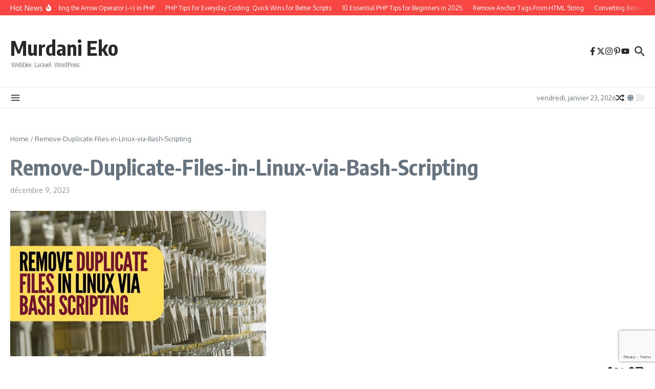

--- FILE ---
content_type: text/html; charset=utf-8
request_url: https://www.google.com/recaptcha/api2/anchor?ar=1&k=6LcDnlsoAAAAAGiP2OpEZ0obebFWI1TCLLEzWZtE&co=aHR0cHM6Ly93d3cubXVyZGFuaWVrby5jb206NDQz&hl=en&v=PoyoqOPhxBO7pBk68S4YbpHZ&size=invisible&anchor-ms=20000&execute-ms=30000&cb=d3fxtibke56s
body_size: 48529
content:
<!DOCTYPE HTML><html dir="ltr" lang="en"><head><meta http-equiv="Content-Type" content="text/html; charset=UTF-8">
<meta http-equiv="X-UA-Compatible" content="IE=edge">
<title>reCAPTCHA</title>
<style type="text/css">
/* cyrillic-ext */
@font-face {
  font-family: 'Roboto';
  font-style: normal;
  font-weight: 400;
  font-stretch: 100%;
  src: url(//fonts.gstatic.com/s/roboto/v48/KFO7CnqEu92Fr1ME7kSn66aGLdTylUAMa3GUBHMdazTgWw.woff2) format('woff2');
  unicode-range: U+0460-052F, U+1C80-1C8A, U+20B4, U+2DE0-2DFF, U+A640-A69F, U+FE2E-FE2F;
}
/* cyrillic */
@font-face {
  font-family: 'Roboto';
  font-style: normal;
  font-weight: 400;
  font-stretch: 100%;
  src: url(//fonts.gstatic.com/s/roboto/v48/KFO7CnqEu92Fr1ME7kSn66aGLdTylUAMa3iUBHMdazTgWw.woff2) format('woff2');
  unicode-range: U+0301, U+0400-045F, U+0490-0491, U+04B0-04B1, U+2116;
}
/* greek-ext */
@font-face {
  font-family: 'Roboto';
  font-style: normal;
  font-weight: 400;
  font-stretch: 100%;
  src: url(//fonts.gstatic.com/s/roboto/v48/KFO7CnqEu92Fr1ME7kSn66aGLdTylUAMa3CUBHMdazTgWw.woff2) format('woff2');
  unicode-range: U+1F00-1FFF;
}
/* greek */
@font-face {
  font-family: 'Roboto';
  font-style: normal;
  font-weight: 400;
  font-stretch: 100%;
  src: url(//fonts.gstatic.com/s/roboto/v48/KFO7CnqEu92Fr1ME7kSn66aGLdTylUAMa3-UBHMdazTgWw.woff2) format('woff2');
  unicode-range: U+0370-0377, U+037A-037F, U+0384-038A, U+038C, U+038E-03A1, U+03A3-03FF;
}
/* math */
@font-face {
  font-family: 'Roboto';
  font-style: normal;
  font-weight: 400;
  font-stretch: 100%;
  src: url(//fonts.gstatic.com/s/roboto/v48/KFO7CnqEu92Fr1ME7kSn66aGLdTylUAMawCUBHMdazTgWw.woff2) format('woff2');
  unicode-range: U+0302-0303, U+0305, U+0307-0308, U+0310, U+0312, U+0315, U+031A, U+0326-0327, U+032C, U+032F-0330, U+0332-0333, U+0338, U+033A, U+0346, U+034D, U+0391-03A1, U+03A3-03A9, U+03B1-03C9, U+03D1, U+03D5-03D6, U+03F0-03F1, U+03F4-03F5, U+2016-2017, U+2034-2038, U+203C, U+2040, U+2043, U+2047, U+2050, U+2057, U+205F, U+2070-2071, U+2074-208E, U+2090-209C, U+20D0-20DC, U+20E1, U+20E5-20EF, U+2100-2112, U+2114-2115, U+2117-2121, U+2123-214F, U+2190, U+2192, U+2194-21AE, U+21B0-21E5, U+21F1-21F2, U+21F4-2211, U+2213-2214, U+2216-22FF, U+2308-230B, U+2310, U+2319, U+231C-2321, U+2336-237A, U+237C, U+2395, U+239B-23B7, U+23D0, U+23DC-23E1, U+2474-2475, U+25AF, U+25B3, U+25B7, U+25BD, U+25C1, U+25CA, U+25CC, U+25FB, U+266D-266F, U+27C0-27FF, U+2900-2AFF, U+2B0E-2B11, U+2B30-2B4C, U+2BFE, U+3030, U+FF5B, U+FF5D, U+1D400-1D7FF, U+1EE00-1EEFF;
}
/* symbols */
@font-face {
  font-family: 'Roboto';
  font-style: normal;
  font-weight: 400;
  font-stretch: 100%;
  src: url(//fonts.gstatic.com/s/roboto/v48/KFO7CnqEu92Fr1ME7kSn66aGLdTylUAMaxKUBHMdazTgWw.woff2) format('woff2');
  unicode-range: U+0001-000C, U+000E-001F, U+007F-009F, U+20DD-20E0, U+20E2-20E4, U+2150-218F, U+2190, U+2192, U+2194-2199, U+21AF, U+21E6-21F0, U+21F3, U+2218-2219, U+2299, U+22C4-22C6, U+2300-243F, U+2440-244A, U+2460-24FF, U+25A0-27BF, U+2800-28FF, U+2921-2922, U+2981, U+29BF, U+29EB, U+2B00-2BFF, U+4DC0-4DFF, U+FFF9-FFFB, U+10140-1018E, U+10190-1019C, U+101A0, U+101D0-101FD, U+102E0-102FB, U+10E60-10E7E, U+1D2C0-1D2D3, U+1D2E0-1D37F, U+1F000-1F0FF, U+1F100-1F1AD, U+1F1E6-1F1FF, U+1F30D-1F30F, U+1F315, U+1F31C, U+1F31E, U+1F320-1F32C, U+1F336, U+1F378, U+1F37D, U+1F382, U+1F393-1F39F, U+1F3A7-1F3A8, U+1F3AC-1F3AF, U+1F3C2, U+1F3C4-1F3C6, U+1F3CA-1F3CE, U+1F3D4-1F3E0, U+1F3ED, U+1F3F1-1F3F3, U+1F3F5-1F3F7, U+1F408, U+1F415, U+1F41F, U+1F426, U+1F43F, U+1F441-1F442, U+1F444, U+1F446-1F449, U+1F44C-1F44E, U+1F453, U+1F46A, U+1F47D, U+1F4A3, U+1F4B0, U+1F4B3, U+1F4B9, U+1F4BB, U+1F4BF, U+1F4C8-1F4CB, U+1F4D6, U+1F4DA, U+1F4DF, U+1F4E3-1F4E6, U+1F4EA-1F4ED, U+1F4F7, U+1F4F9-1F4FB, U+1F4FD-1F4FE, U+1F503, U+1F507-1F50B, U+1F50D, U+1F512-1F513, U+1F53E-1F54A, U+1F54F-1F5FA, U+1F610, U+1F650-1F67F, U+1F687, U+1F68D, U+1F691, U+1F694, U+1F698, U+1F6AD, U+1F6B2, U+1F6B9-1F6BA, U+1F6BC, U+1F6C6-1F6CF, U+1F6D3-1F6D7, U+1F6E0-1F6EA, U+1F6F0-1F6F3, U+1F6F7-1F6FC, U+1F700-1F7FF, U+1F800-1F80B, U+1F810-1F847, U+1F850-1F859, U+1F860-1F887, U+1F890-1F8AD, U+1F8B0-1F8BB, U+1F8C0-1F8C1, U+1F900-1F90B, U+1F93B, U+1F946, U+1F984, U+1F996, U+1F9E9, U+1FA00-1FA6F, U+1FA70-1FA7C, U+1FA80-1FA89, U+1FA8F-1FAC6, U+1FACE-1FADC, U+1FADF-1FAE9, U+1FAF0-1FAF8, U+1FB00-1FBFF;
}
/* vietnamese */
@font-face {
  font-family: 'Roboto';
  font-style: normal;
  font-weight: 400;
  font-stretch: 100%;
  src: url(//fonts.gstatic.com/s/roboto/v48/KFO7CnqEu92Fr1ME7kSn66aGLdTylUAMa3OUBHMdazTgWw.woff2) format('woff2');
  unicode-range: U+0102-0103, U+0110-0111, U+0128-0129, U+0168-0169, U+01A0-01A1, U+01AF-01B0, U+0300-0301, U+0303-0304, U+0308-0309, U+0323, U+0329, U+1EA0-1EF9, U+20AB;
}
/* latin-ext */
@font-face {
  font-family: 'Roboto';
  font-style: normal;
  font-weight: 400;
  font-stretch: 100%;
  src: url(//fonts.gstatic.com/s/roboto/v48/KFO7CnqEu92Fr1ME7kSn66aGLdTylUAMa3KUBHMdazTgWw.woff2) format('woff2');
  unicode-range: U+0100-02BA, U+02BD-02C5, U+02C7-02CC, U+02CE-02D7, U+02DD-02FF, U+0304, U+0308, U+0329, U+1D00-1DBF, U+1E00-1E9F, U+1EF2-1EFF, U+2020, U+20A0-20AB, U+20AD-20C0, U+2113, U+2C60-2C7F, U+A720-A7FF;
}
/* latin */
@font-face {
  font-family: 'Roboto';
  font-style: normal;
  font-weight: 400;
  font-stretch: 100%;
  src: url(//fonts.gstatic.com/s/roboto/v48/KFO7CnqEu92Fr1ME7kSn66aGLdTylUAMa3yUBHMdazQ.woff2) format('woff2');
  unicode-range: U+0000-00FF, U+0131, U+0152-0153, U+02BB-02BC, U+02C6, U+02DA, U+02DC, U+0304, U+0308, U+0329, U+2000-206F, U+20AC, U+2122, U+2191, U+2193, U+2212, U+2215, U+FEFF, U+FFFD;
}
/* cyrillic-ext */
@font-face {
  font-family: 'Roboto';
  font-style: normal;
  font-weight: 500;
  font-stretch: 100%;
  src: url(//fonts.gstatic.com/s/roboto/v48/KFO7CnqEu92Fr1ME7kSn66aGLdTylUAMa3GUBHMdazTgWw.woff2) format('woff2');
  unicode-range: U+0460-052F, U+1C80-1C8A, U+20B4, U+2DE0-2DFF, U+A640-A69F, U+FE2E-FE2F;
}
/* cyrillic */
@font-face {
  font-family: 'Roboto';
  font-style: normal;
  font-weight: 500;
  font-stretch: 100%;
  src: url(//fonts.gstatic.com/s/roboto/v48/KFO7CnqEu92Fr1ME7kSn66aGLdTylUAMa3iUBHMdazTgWw.woff2) format('woff2');
  unicode-range: U+0301, U+0400-045F, U+0490-0491, U+04B0-04B1, U+2116;
}
/* greek-ext */
@font-face {
  font-family: 'Roboto';
  font-style: normal;
  font-weight: 500;
  font-stretch: 100%;
  src: url(//fonts.gstatic.com/s/roboto/v48/KFO7CnqEu92Fr1ME7kSn66aGLdTylUAMa3CUBHMdazTgWw.woff2) format('woff2');
  unicode-range: U+1F00-1FFF;
}
/* greek */
@font-face {
  font-family: 'Roboto';
  font-style: normal;
  font-weight: 500;
  font-stretch: 100%;
  src: url(//fonts.gstatic.com/s/roboto/v48/KFO7CnqEu92Fr1ME7kSn66aGLdTylUAMa3-UBHMdazTgWw.woff2) format('woff2');
  unicode-range: U+0370-0377, U+037A-037F, U+0384-038A, U+038C, U+038E-03A1, U+03A3-03FF;
}
/* math */
@font-face {
  font-family: 'Roboto';
  font-style: normal;
  font-weight: 500;
  font-stretch: 100%;
  src: url(//fonts.gstatic.com/s/roboto/v48/KFO7CnqEu92Fr1ME7kSn66aGLdTylUAMawCUBHMdazTgWw.woff2) format('woff2');
  unicode-range: U+0302-0303, U+0305, U+0307-0308, U+0310, U+0312, U+0315, U+031A, U+0326-0327, U+032C, U+032F-0330, U+0332-0333, U+0338, U+033A, U+0346, U+034D, U+0391-03A1, U+03A3-03A9, U+03B1-03C9, U+03D1, U+03D5-03D6, U+03F0-03F1, U+03F4-03F5, U+2016-2017, U+2034-2038, U+203C, U+2040, U+2043, U+2047, U+2050, U+2057, U+205F, U+2070-2071, U+2074-208E, U+2090-209C, U+20D0-20DC, U+20E1, U+20E5-20EF, U+2100-2112, U+2114-2115, U+2117-2121, U+2123-214F, U+2190, U+2192, U+2194-21AE, U+21B0-21E5, U+21F1-21F2, U+21F4-2211, U+2213-2214, U+2216-22FF, U+2308-230B, U+2310, U+2319, U+231C-2321, U+2336-237A, U+237C, U+2395, U+239B-23B7, U+23D0, U+23DC-23E1, U+2474-2475, U+25AF, U+25B3, U+25B7, U+25BD, U+25C1, U+25CA, U+25CC, U+25FB, U+266D-266F, U+27C0-27FF, U+2900-2AFF, U+2B0E-2B11, U+2B30-2B4C, U+2BFE, U+3030, U+FF5B, U+FF5D, U+1D400-1D7FF, U+1EE00-1EEFF;
}
/* symbols */
@font-face {
  font-family: 'Roboto';
  font-style: normal;
  font-weight: 500;
  font-stretch: 100%;
  src: url(//fonts.gstatic.com/s/roboto/v48/KFO7CnqEu92Fr1ME7kSn66aGLdTylUAMaxKUBHMdazTgWw.woff2) format('woff2');
  unicode-range: U+0001-000C, U+000E-001F, U+007F-009F, U+20DD-20E0, U+20E2-20E4, U+2150-218F, U+2190, U+2192, U+2194-2199, U+21AF, U+21E6-21F0, U+21F3, U+2218-2219, U+2299, U+22C4-22C6, U+2300-243F, U+2440-244A, U+2460-24FF, U+25A0-27BF, U+2800-28FF, U+2921-2922, U+2981, U+29BF, U+29EB, U+2B00-2BFF, U+4DC0-4DFF, U+FFF9-FFFB, U+10140-1018E, U+10190-1019C, U+101A0, U+101D0-101FD, U+102E0-102FB, U+10E60-10E7E, U+1D2C0-1D2D3, U+1D2E0-1D37F, U+1F000-1F0FF, U+1F100-1F1AD, U+1F1E6-1F1FF, U+1F30D-1F30F, U+1F315, U+1F31C, U+1F31E, U+1F320-1F32C, U+1F336, U+1F378, U+1F37D, U+1F382, U+1F393-1F39F, U+1F3A7-1F3A8, U+1F3AC-1F3AF, U+1F3C2, U+1F3C4-1F3C6, U+1F3CA-1F3CE, U+1F3D4-1F3E0, U+1F3ED, U+1F3F1-1F3F3, U+1F3F5-1F3F7, U+1F408, U+1F415, U+1F41F, U+1F426, U+1F43F, U+1F441-1F442, U+1F444, U+1F446-1F449, U+1F44C-1F44E, U+1F453, U+1F46A, U+1F47D, U+1F4A3, U+1F4B0, U+1F4B3, U+1F4B9, U+1F4BB, U+1F4BF, U+1F4C8-1F4CB, U+1F4D6, U+1F4DA, U+1F4DF, U+1F4E3-1F4E6, U+1F4EA-1F4ED, U+1F4F7, U+1F4F9-1F4FB, U+1F4FD-1F4FE, U+1F503, U+1F507-1F50B, U+1F50D, U+1F512-1F513, U+1F53E-1F54A, U+1F54F-1F5FA, U+1F610, U+1F650-1F67F, U+1F687, U+1F68D, U+1F691, U+1F694, U+1F698, U+1F6AD, U+1F6B2, U+1F6B9-1F6BA, U+1F6BC, U+1F6C6-1F6CF, U+1F6D3-1F6D7, U+1F6E0-1F6EA, U+1F6F0-1F6F3, U+1F6F7-1F6FC, U+1F700-1F7FF, U+1F800-1F80B, U+1F810-1F847, U+1F850-1F859, U+1F860-1F887, U+1F890-1F8AD, U+1F8B0-1F8BB, U+1F8C0-1F8C1, U+1F900-1F90B, U+1F93B, U+1F946, U+1F984, U+1F996, U+1F9E9, U+1FA00-1FA6F, U+1FA70-1FA7C, U+1FA80-1FA89, U+1FA8F-1FAC6, U+1FACE-1FADC, U+1FADF-1FAE9, U+1FAF0-1FAF8, U+1FB00-1FBFF;
}
/* vietnamese */
@font-face {
  font-family: 'Roboto';
  font-style: normal;
  font-weight: 500;
  font-stretch: 100%;
  src: url(//fonts.gstatic.com/s/roboto/v48/KFO7CnqEu92Fr1ME7kSn66aGLdTylUAMa3OUBHMdazTgWw.woff2) format('woff2');
  unicode-range: U+0102-0103, U+0110-0111, U+0128-0129, U+0168-0169, U+01A0-01A1, U+01AF-01B0, U+0300-0301, U+0303-0304, U+0308-0309, U+0323, U+0329, U+1EA0-1EF9, U+20AB;
}
/* latin-ext */
@font-face {
  font-family: 'Roboto';
  font-style: normal;
  font-weight: 500;
  font-stretch: 100%;
  src: url(//fonts.gstatic.com/s/roboto/v48/KFO7CnqEu92Fr1ME7kSn66aGLdTylUAMa3KUBHMdazTgWw.woff2) format('woff2');
  unicode-range: U+0100-02BA, U+02BD-02C5, U+02C7-02CC, U+02CE-02D7, U+02DD-02FF, U+0304, U+0308, U+0329, U+1D00-1DBF, U+1E00-1E9F, U+1EF2-1EFF, U+2020, U+20A0-20AB, U+20AD-20C0, U+2113, U+2C60-2C7F, U+A720-A7FF;
}
/* latin */
@font-face {
  font-family: 'Roboto';
  font-style: normal;
  font-weight: 500;
  font-stretch: 100%;
  src: url(//fonts.gstatic.com/s/roboto/v48/KFO7CnqEu92Fr1ME7kSn66aGLdTylUAMa3yUBHMdazQ.woff2) format('woff2');
  unicode-range: U+0000-00FF, U+0131, U+0152-0153, U+02BB-02BC, U+02C6, U+02DA, U+02DC, U+0304, U+0308, U+0329, U+2000-206F, U+20AC, U+2122, U+2191, U+2193, U+2212, U+2215, U+FEFF, U+FFFD;
}
/* cyrillic-ext */
@font-face {
  font-family: 'Roboto';
  font-style: normal;
  font-weight: 900;
  font-stretch: 100%;
  src: url(//fonts.gstatic.com/s/roboto/v48/KFO7CnqEu92Fr1ME7kSn66aGLdTylUAMa3GUBHMdazTgWw.woff2) format('woff2');
  unicode-range: U+0460-052F, U+1C80-1C8A, U+20B4, U+2DE0-2DFF, U+A640-A69F, U+FE2E-FE2F;
}
/* cyrillic */
@font-face {
  font-family: 'Roboto';
  font-style: normal;
  font-weight: 900;
  font-stretch: 100%;
  src: url(//fonts.gstatic.com/s/roboto/v48/KFO7CnqEu92Fr1ME7kSn66aGLdTylUAMa3iUBHMdazTgWw.woff2) format('woff2');
  unicode-range: U+0301, U+0400-045F, U+0490-0491, U+04B0-04B1, U+2116;
}
/* greek-ext */
@font-face {
  font-family: 'Roboto';
  font-style: normal;
  font-weight: 900;
  font-stretch: 100%;
  src: url(//fonts.gstatic.com/s/roboto/v48/KFO7CnqEu92Fr1ME7kSn66aGLdTylUAMa3CUBHMdazTgWw.woff2) format('woff2');
  unicode-range: U+1F00-1FFF;
}
/* greek */
@font-face {
  font-family: 'Roboto';
  font-style: normal;
  font-weight: 900;
  font-stretch: 100%;
  src: url(//fonts.gstatic.com/s/roboto/v48/KFO7CnqEu92Fr1ME7kSn66aGLdTylUAMa3-UBHMdazTgWw.woff2) format('woff2');
  unicode-range: U+0370-0377, U+037A-037F, U+0384-038A, U+038C, U+038E-03A1, U+03A3-03FF;
}
/* math */
@font-face {
  font-family: 'Roboto';
  font-style: normal;
  font-weight: 900;
  font-stretch: 100%;
  src: url(//fonts.gstatic.com/s/roboto/v48/KFO7CnqEu92Fr1ME7kSn66aGLdTylUAMawCUBHMdazTgWw.woff2) format('woff2');
  unicode-range: U+0302-0303, U+0305, U+0307-0308, U+0310, U+0312, U+0315, U+031A, U+0326-0327, U+032C, U+032F-0330, U+0332-0333, U+0338, U+033A, U+0346, U+034D, U+0391-03A1, U+03A3-03A9, U+03B1-03C9, U+03D1, U+03D5-03D6, U+03F0-03F1, U+03F4-03F5, U+2016-2017, U+2034-2038, U+203C, U+2040, U+2043, U+2047, U+2050, U+2057, U+205F, U+2070-2071, U+2074-208E, U+2090-209C, U+20D0-20DC, U+20E1, U+20E5-20EF, U+2100-2112, U+2114-2115, U+2117-2121, U+2123-214F, U+2190, U+2192, U+2194-21AE, U+21B0-21E5, U+21F1-21F2, U+21F4-2211, U+2213-2214, U+2216-22FF, U+2308-230B, U+2310, U+2319, U+231C-2321, U+2336-237A, U+237C, U+2395, U+239B-23B7, U+23D0, U+23DC-23E1, U+2474-2475, U+25AF, U+25B3, U+25B7, U+25BD, U+25C1, U+25CA, U+25CC, U+25FB, U+266D-266F, U+27C0-27FF, U+2900-2AFF, U+2B0E-2B11, U+2B30-2B4C, U+2BFE, U+3030, U+FF5B, U+FF5D, U+1D400-1D7FF, U+1EE00-1EEFF;
}
/* symbols */
@font-face {
  font-family: 'Roboto';
  font-style: normal;
  font-weight: 900;
  font-stretch: 100%;
  src: url(//fonts.gstatic.com/s/roboto/v48/KFO7CnqEu92Fr1ME7kSn66aGLdTylUAMaxKUBHMdazTgWw.woff2) format('woff2');
  unicode-range: U+0001-000C, U+000E-001F, U+007F-009F, U+20DD-20E0, U+20E2-20E4, U+2150-218F, U+2190, U+2192, U+2194-2199, U+21AF, U+21E6-21F0, U+21F3, U+2218-2219, U+2299, U+22C4-22C6, U+2300-243F, U+2440-244A, U+2460-24FF, U+25A0-27BF, U+2800-28FF, U+2921-2922, U+2981, U+29BF, U+29EB, U+2B00-2BFF, U+4DC0-4DFF, U+FFF9-FFFB, U+10140-1018E, U+10190-1019C, U+101A0, U+101D0-101FD, U+102E0-102FB, U+10E60-10E7E, U+1D2C0-1D2D3, U+1D2E0-1D37F, U+1F000-1F0FF, U+1F100-1F1AD, U+1F1E6-1F1FF, U+1F30D-1F30F, U+1F315, U+1F31C, U+1F31E, U+1F320-1F32C, U+1F336, U+1F378, U+1F37D, U+1F382, U+1F393-1F39F, U+1F3A7-1F3A8, U+1F3AC-1F3AF, U+1F3C2, U+1F3C4-1F3C6, U+1F3CA-1F3CE, U+1F3D4-1F3E0, U+1F3ED, U+1F3F1-1F3F3, U+1F3F5-1F3F7, U+1F408, U+1F415, U+1F41F, U+1F426, U+1F43F, U+1F441-1F442, U+1F444, U+1F446-1F449, U+1F44C-1F44E, U+1F453, U+1F46A, U+1F47D, U+1F4A3, U+1F4B0, U+1F4B3, U+1F4B9, U+1F4BB, U+1F4BF, U+1F4C8-1F4CB, U+1F4D6, U+1F4DA, U+1F4DF, U+1F4E3-1F4E6, U+1F4EA-1F4ED, U+1F4F7, U+1F4F9-1F4FB, U+1F4FD-1F4FE, U+1F503, U+1F507-1F50B, U+1F50D, U+1F512-1F513, U+1F53E-1F54A, U+1F54F-1F5FA, U+1F610, U+1F650-1F67F, U+1F687, U+1F68D, U+1F691, U+1F694, U+1F698, U+1F6AD, U+1F6B2, U+1F6B9-1F6BA, U+1F6BC, U+1F6C6-1F6CF, U+1F6D3-1F6D7, U+1F6E0-1F6EA, U+1F6F0-1F6F3, U+1F6F7-1F6FC, U+1F700-1F7FF, U+1F800-1F80B, U+1F810-1F847, U+1F850-1F859, U+1F860-1F887, U+1F890-1F8AD, U+1F8B0-1F8BB, U+1F8C0-1F8C1, U+1F900-1F90B, U+1F93B, U+1F946, U+1F984, U+1F996, U+1F9E9, U+1FA00-1FA6F, U+1FA70-1FA7C, U+1FA80-1FA89, U+1FA8F-1FAC6, U+1FACE-1FADC, U+1FADF-1FAE9, U+1FAF0-1FAF8, U+1FB00-1FBFF;
}
/* vietnamese */
@font-face {
  font-family: 'Roboto';
  font-style: normal;
  font-weight: 900;
  font-stretch: 100%;
  src: url(//fonts.gstatic.com/s/roboto/v48/KFO7CnqEu92Fr1ME7kSn66aGLdTylUAMa3OUBHMdazTgWw.woff2) format('woff2');
  unicode-range: U+0102-0103, U+0110-0111, U+0128-0129, U+0168-0169, U+01A0-01A1, U+01AF-01B0, U+0300-0301, U+0303-0304, U+0308-0309, U+0323, U+0329, U+1EA0-1EF9, U+20AB;
}
/* latin-ext */
@font-face {
  font-family: 'Roboto';
  font-style: normal;
  font-weight: 900;
  font-stretch: 100%;
  src: url(//fonts.gstatic.com/s/roboto/v48/KFO7CnqEu92Fr1ME7kSn66aGLdTylUAMa3KUBHMdazTgWw.woff2) format('woff2');
  unicode-range: U+0100-02BA, U+02BD-02C5, U+02C7-02CC, U+02CE-02D7, U+02DD-02FF, U+0304, U+0308, U+0329, U+1D00-1DBF, U+1E00-1E9F, U+1EF2-1EFF, U+2020, U+20A0-20AB, U+20AD-20C0, U+2113, U+2C60-2C7F, U+A720-A7FF;
}
/* latin */
@font-face {
  font-family: 'Roboto';
  font-style: normal;
  font-weight: 900;
  font-stretch: 100%;
  src: url(//fonts.gstatic.com/s/roboto/v48/KFO7CnqEu92Fr1ME7kSn66aGLdTylUAMa3yUBHMdazQ.woff2) format('woff2');
  unicode-range: U+0000-00FF, U+0131, U+0152-0153, U+02BB-02BC, U+02C6, U+02DA, U+02DC, U+0304, U+0308, U+0329, U+2000-206F, U+20AC, U+2122, U+2191, U+2193, U+2212, U+2215, U+FEFF, U+FFFD;
}

</style>
<link rel="stylesheet" type="text/css" href="https://www.gstatic.com/recaptcha/releases/PoyoqOPhxBO7pBk68S4YbpHZ/styles__ltr.css">
<script nonce="3mMGixumdCP2cn1zM40nJA" type="text/javascript">window['__recaptcha_api'] = 'https://www.google.com/recaptcha/api2/';</script>
<script type="text/javascript" src="https://www.gstatic.com/recaptcha/releases/PoyoqOPhxBO7pBk68S4YbpHZ/recaptcha__en.js" nonce="3mMGixumdCP2cn1zM40nJA">
      
    </script></head>
<body><div id="rc-anchor-alert" class="rc-anchor-alert"></div>
<input type="hidden" id="recaptcha-token" value="[base64]">
<script type="text/javascript" nonce="3mMGixumdCP2cn1zM40nJA">
      recaptcha.anchor.Main.init("[\x22ainput\x22,[\x22bgdata\x22,\x22\x22,\[base64]/[base64]/[base64]/[base64]/[base64]/[base64]/KGcoTywyNTMsTy5PKSxVRyhPLEMpKTpnKE8sMjUzLEMpLE8pKSxsKSksTykpfSxieT1mdW5jdGlvbihDLE8sdSxsKXtmb3IobD0odT1SKEMpLDApO08+MDtPLS0pbD1sPDw4fFooQyk7ZyhDLHUsbCl9LFVHPWZ1bmN0aW9uKEMsTyl7Qy5pLmxlbmd0aD4xMDQ/[base64]/[base64]/[base64]/[base64]/[base64]/[base64]/[base64]\\u003d\x22,\[base64]\\u003d\x22,\x22w5DDgCoFRkAtwo/DpMOMA8OKMWNADMOQwrzDgsKEw7Now4zDp8KvOTPDkHVSYyMAUMOQw6ZNwoLDvlTDpsKiF8ORQMO5WFhfwpZZeQFCQHFxwp01w7LDmsKKO8KKwrPDjl/ChsOkEMOOw5tow48dw4AOSFx+XBXDoDlmVsK0wr9uQizDhMOWVl9Iw45/UcOGLcOQdyMAw5chIsOnw5jChsKSeyvCk8OPNnIjw4EQdz1QZcKwwrLCtkdHLMOcw77CosKFwqvDnQvClcOrw6/DisONc8OXwqHDrsOJP8KQwqvDocO2w54CScOQwqIJw4rCsyJYwr4/w5UMwoAOVhXCvRlVw68eTcORdsOPRcKbw7ZqM8KoQMKlw6DCncOZS8Kww5HCqR4LWjnCplHDlQbCgMKowo9Kwrckwp8/HcKRwoZSw5ZyOVLChcObwq3Cu8OuwrvDhcObwqXDuUDCn8Klw7JCw7I6w5PDllLCowjCnjgAZMOSw5Rnw5bDlAjDrV/CpSMlFmjDjkrDp2oXw50+YV7CuMOEw6HDrMOxwrNtHMOuEsO6P8OTf8K9wpU2w5MjEcObw74/wp/DvlkoPsONUcOmB8KlPzfCsMK8ETXCq8KnwojChUTCqkg+Q8OgwrHCmzwSVyhvwqjChMO4wp4ow4Q2wq3CkBgMw4/Dg8OOwrgSFErDssKwLX1JDXDDrsK1w5Ucw5VdCcKEbVzCnEIbZ8K7w7LDskllME4ww7bCmjNSwpUiwrnCtXbDlGplJ8KOZGLCnMKlwokxfi/[base64]/[base64]/DnnZCb8O7wqBMHBDDqWRnw6rDvMOVwpknwrBUwqDDsMOUwr5EBkvCqBJrwoB0w5DCosOvaMK5w5/DosKoBx9hw5woJ8KwHhrDh1Bpf2jCtcK7WnzDocKhw7LDtRtAwrLChcOBwqYWw4fDgsKOw7LCnsK4GcKLVEtAZ8OCwoFSblrChsOPwq/CrEnDgsOcw6bCu8KJb2V6SRbCiR7CnsKvMyjDuA7DlxfDusO/w7N0wrpZw4/CqcKewoTCqsKyek3DmMK3wo1/BChuwq4OAcORbMKmJ8KAwqN+wpLDoMOpw6BNZcKPwo/DjAlxwr/DtsOUd8Kawoxtc8O9UcK+OcOxR8KIw4jDnVHDqMKlbsKEUjPCnynDtH0HwqJQw6HDnnzClkDCtMK2SMOYdS3DicOSD8Kvf8ORGCnCmMOUwpbDmUoOUsKiSsOyw7bDqAvDo8OJwo3CosKybsKaw6fCq8OHw77DtDgmPcKrIMOnHAgxasOabhzDjzLClsKMV8KWR8K0w6/ChcKqJAHCvMKTwpvCuREdw7vCmV8yT8OGSRkQw5fDvz3DicKaw43DtcOPw4AeBMO9wqPCvcKqHcOMwrA4wonDnMKewp/DhMOtKS0NwohYI1/DiGbCnE7ClDDDmEjDnsOfQ1ZTw53Ds0HDsFIHQiHCtsOkNcONwq/CgMKJIcOaw5LDk8Ogw5h1WWUDZ1QZShkhw7HDqcO4wq/DmmYOVRY/[base64]/[base64]/[base64]/[base64]/DgMOSN2XDrUcNw7xVEMKZwow3wrdsZcKsPcOPWxkVHQ4Mw6oYw6/DujXDsFU4w6XCuMOBMBgoC8KgworDkFN/w78FQsKtw7XCh8KUwpfCqmrCtWJjV3oOVcK4G8K/fMOkbMKQwqNAw6RSw7YkWMOtw6ZPLsOoTE1rAMOawpxuwqvCgjMDDidMwp8wwqzCgGoJwoTDmcKFYBUwOcK1J23CoDXChcKtRsK1CHTDkn/[base64]/[base64]/DlwMBOWjCqcOIYsOywrUAw5TCmxLDtwxEw7htwp7Dsg3DgBJlJMOKN37Dg8K9ESvDnBUnOsKLwo7CkcK5XcK1Z0phw6BjLcKaw5jCo8KCw5PCr8KNWzoTwrXCqildF8Kxwp/ChxsfRi7DosK3w5lJw77Dv3Q3H8OowoLCjwPDhnVWwpzDpcOpw5bCr8OIw7w9ZsOXVwMPecOiFndJB0Agw4fDg3hTwqJJw5hQw4LDql5Qwr7CoCwVwqtwwoF3eSHDg8K3wqpvw6cOZR9Bw6h8w7vCmcKdJjlGTE7DqlzClcKlw6jDiGMiw4Adw7/DhmfDhcKcw7zCh2Vmw7FVw4QNUMKHwrLCtjjDjWc5ak09wrfCmibCgSDCoyoqworCjwXDrnY9w7J8w5rCvjDDo8KKS8KPw4jDo8Oiw6tPEh1Ywq5Zc8KJw6nCuUHCp8OXw6YewrXDncKHw7fCiHpPwqnDmwp/EcOvLD5EwrXDpMOZw4vDsG99WsOjOcO0wp1eUcOLK3pewoN/TMOpw6F7w40yw57CrmYfw73DjMKow4/Cl8OJKVkoCsOhHzfDiW3DhVt8wpHClcKSwoDDtxDDisKfJyPDuMKYwqXCtMOvUwrCjALChlIfwpXCl8K+PMKQVsKGw4B9wrXDpsOqwr0mw5/[base64]/[base64]/CgsOVS1BtdxbDj8Kgw7FBwpfCglkqw6xfG8KwwoXDrMKrMMK7wpDDjcKBw5E0w7l3NnNswpQHDSDCihbDt8KgDE/CoEDDowFiHsOzwqLDkE4Iw4vCtMKUJXdfw6fDt8OmW8KhN37CkUfDijA0wqJ7WRjCo8OFw4srfHzDtzbDu8O0E2jDs8K8FDpQFMK5EhliwpHDuMO1XkMqw6RuZgg/w4sUXCjDssKDwr0MEMKBw7LCucOBSirCicOlw7PDkD7DmsOCw7Ydw78RD3DCv8OxA8KbWzjCgcKREybCtsOzwoIzdggywq4ILlR5WsOPwo1bw5nCn8Ouw6dQeB3CnUsrw5New4gqwpIBw6g/[base64]/w4zCplXCocKuV8OVwrPDpcO4JcKPwr5vGRnDqsOhFUl9GFVDM1psFHjCiMOPR1cmw6ZNwp0SOQVLw4fDv8KDZxR4YcKvJhlaXQpWZcOqVsKLKsKAJ8OmwogBw5sUwpYUwqQ8w6phYwkQJndnwqMbcgbDlcK0w6plw5vCp1vDnQLDtMO+w4XCgjTCksODIsKyw4Yywp/CulkkECl7J8KfCg1eIMO8XcOmQgrCtk7CnMKRCwN8wocww7dTwprDtcOVclgqS8KQw4nCpi/CvAXCmMKXwoDCtUVJWAQHwpNdwrjCn27DjlrCryBGwo7Co1PCsXTCrwrDucOBw7Q5w5lyJkTDpcKjwqw3w6krEMKGw67DicOjwqrCpgoHwoLCiMKCfcOSwpHDs8OVw69dw7LCpsK2w6oywrHCssOlw59xw5/Cn0A4wobCu8KJw6Iqw7Qnw7VYFcOIdQ3Dlm/DrcK2wqMkwo3DqcKrc0LCp8OgwobCk099PsK5w5oiwozCicO/fMKQGDrDhyPCkhzDt08PAsKGXSfCmsKJwq0/woE+QMKAwqjCuR3DqcO8NmvCsnYgKsKgdsKCFkPCmhPCnE3DhH9AVsKOwrLDhztOVkACSThCQncsw6BlBSrDv1/DtsKBw53CuXs4R1rDu10MDmjCj8O1w5M3esKMVHs2wqNJbX1ww4XDlMOfw5TCmAIGwqxCXSE6wqFhwoXCrCxLwplrYsKkwp/CmMOMw6Efw5lVMsOZworDoMK+HcOVwofDvTvDqiXCncKAwrPDgRU+HzJDwoPDiyTDtMKSVyHCrC1Kw7bDpQDCsS8Sw4JEwp7DhcKgwrVgwpXCti7DmcO+wr8eTxR1wpEEM8KNw5DCtnjDjGXCrRjClMOew7Emwo/[base64]/w7DDvcONwrw/wo3DpmwDL8KYf8OVBsKRw4XDsmQUZMK0DMKpWF7CkVXDt3rDtXE1c1zClSo1w5nDvUHCq241Q8KQw57Dn8OVw77Cvj48HsO+PGwHw6Jqw53DjAHCmsKdw4Qpw73DicOxdMORU8K4RMKcZ8OqwoAgIcOcCEs4fcKEw4fCpcOmw7/[base64]/Ds8O0wpFSw6gDQhrDt1PCiH7CtijDnMOGw7ZYFMKNwq1uUcKOLsOIJcOfw4DCnsKIw4BXwoxww5jDnGgMw4svw4DCnAZWQ8OGfcOxw7PDkcOEc1gbwpDDgxZ7eQxaMwTDmcKOe8K9SQU2R8OJXMKewq/DksO7w5vDnMKsVmzCr8OXD8OJw4jCg8O7IGrCrk4Rw5fDicKBXCrCmcOiwr3DtHDChcOOfsOsX8OcdsKbw6fCq8K7JMOswqBgw5BaB8Oww7tJwrcJPHRWwqRXw7PDuMOuw6hrwozCpcOiwp9/w7vCv2PDi8OfwpTDnnkUYMOTw7/DilwZw65WXsOMw5ISKMKvVCtZwrA2OcOzVDhcw7wxw4xzwq15TxBAVjLCt8OSGCjCkgogw4XDqcKPwqvDm1HDr0HCpcKgw4Yqw6/DqUdLMsOpw5cgw7jDiE/DiBrDhsKxw7HDgwvDicOswqPDmDLDgcK4wozDjcK6w6bDhAA3YMO1wpk0w6PDq8KfUm/ClcKVc0PDsQ/Cgygiwq/[base64]/w7p6fcKDwp/DmU8ZBU3DoHjDjsKmw6/DmwFEw63ChMOmY8O8cUt7w4/[base64]/DkMOSX8K9TVbCtsKvw4gNw4oLw43CqMOYw7Nhb28dasKSw4MzHcOOwpkQwqRVwqVNPMO5f3XCl8KDOsKcXMOPOTnCosORwrjCocOcBHRNw57CtgMQDAvClW7Cvw8Bw4PCoC/CtwRzakXCnBpGwo7Dv8KBw4XDhi8Aw6zDmcO0w5/Cug8ZG8KHwoVHw4Z3asONfCPCocKlYsK1CBjDj8KSwqJZw5IPI8KMw7DCgz4cwpbDisKUMHnCmTxlwpRHwrTDu8KGw4AYwofCuGYmw705w78/ZFHCmMODDsKxCsOaNMOYIMKULz5cVBwBVHnCnsK/w7XCmV0Jwpt4wqvDqMKDS8KBwpHCoQVFwrpyc0DDhD/[base64]/[base64]/DkcOYAjV8wpHCpElsw6DCpMOhE8OweMKFXDdow7jDkhPCqXHDoSJaVMOpw7YNQXIlwqVROgrCgQwWfMKAwq3CrAduw43Cnz/CgsOHwrbDtm3Ds8KyNcK2w7XCvHLDj8OVworClHTCvyRtwoM+woM2A1TCvMKjwrPDgMKwS8KYADzCicORZyc8w4UAWRXDsADChgsMEsO7TH/DkF3Cm8Kowp3CnsKVWVIkwr7Dm8OmwpkKw4ozwqrDsyjCi8O/[base64]/Cr8KLwo1Fw6prwrNTw5LDi8KWFsOUSmvDiMKJXGp+ADTDr3s0YXzDt8KXF8Kqw78Fw4F4wo94w5HCrcOOwpB0w4/Du8Kiw6xWwrLDlcOGwo9+CsOfD8K+JMOjNCV9GzLDlcOIKcK3wpTDq8Ktw4rCvVEzwoPCrDoeNkPCr0bDmk3CmsO8WRHCqsKwFxRDw6bCkcKuwoJkU8KVw6U9w4UDwoEPFiB1VMKiwq13wo3CvlnDqcK+HBbDoBHDs8KdwoJpaU1MExTCucO/J8K/[base64]/[base64]/Cm8O1w5fDrsKtTcKtwosSwrfCkcKFwpdDdsOqwoTCrcOKRsK8QEDDlsO2W1zDkmJjbMKUwr/ChMOSacKvQMK0wqvCrmLDiS/DrjzChw7CjsOZKgcFw4hiw7TDucK8OHnCvnHCjC4kw4zCnMKrH8K8wrUhw6RSwqzCmcOrVsOqEEnCk8KCw5jDtALCpzDDjsKtw5QwE8OCV3FBRMKvLcKtDcK7OE8NAcKSwpIQT1rCqMKUHsOsw4FYw6waLXEgw6NBwrjCiMKOT8Kyw4M0w5/[base64]/Ds8KfQcKIw7PDvMKrQkIWA8KwwqrDhGtxwonCj1rCpsOyIMOEKCbDrCDDlhzChsOZLkbDiA8Ywo5mMl9VPsKFw65DA8Kuw7fCuDDCuyjDmcO2w47DtDpbw63DjTohKcOzwrrDiAnCoywsw4jCqwdwwqfCh8OccsO/d8Kqw4bDk1F5dizDvXhfwppyThjCkzIOwq7ChMKAQHwvwqpzwq88woM2w7cuAsO7dsOswqtRwo0CGGjDtDkCfsO5wozCmgZRwpUiwonCj8ONR8O0OcOMKHpSwqIGwobCpsOGXsKBeUl1OMKTFH/DpRDDkl/Dm8OzaMKewpJyDsOKw4HDsmQSwoTDtcO8YMO/w43ColDDrgNfwp4XwoEdwptNw6otw5F9FcKyE8KawqbDusOnPMO2CjvDjiENcMOVw7XDvsOTw7ZJS8OgBcKfwrPDosOGKUpcwoHClUvDsMKCJsKswqXCjAjDtRtlZMOFOXhMMcOuwqdQw7Y4wpXCtsO0EhZ6w7TCpCjDucKxXmN+wr/CnjfCiMO7wprDl17CnUMeV2zDqAEaN8Kcwq7CpSjDr8OfPijCghxOI29fS8KmS2LCvMOLwp9owod5w59cHcK9wp/DgsOGwp/DmULCrX45E8KaO8O8EmbCqcO0ZSh1XMO9RlALEyzDjsOYwrDDqn/DtcKFw7Aow5UYwqN+w5EQZm3CqcOdE8KhF8OrJMKudsKnwr44w4NkdyElaUosw5bDg1LDvGt5wqXCocOUPTwbGTTDucKzNwFjLcKTIybCtcKhFh0Rwpo0wr3CucOmYVLCqSnDj8KawqLCu8KjOUjCjlbDrkPCucOzAkLDuDArBkfCnRwTw6HDpsOGQTHDgDhiw7/Cn8Kbw6HCq8KdYGF0aFRLH8KYwpVFFcOMTkxTw7QLw67CqwzCg8Ocw689GGQcwrkgw7ljw67ClB7CqcOgw5Yywp1yw6HDi0JnOHbDtQfCvnRXEicnYcKDwo5pQMOUwpvCj8KdTMO6w6HCqcKkETF3QzDDh8Odw4EKIzrDpEQUDAccAsOYKX/[base64]/wpDDiBLDlsOvw57DjsKEwopHw4fCgU3Ds8K6NcKzwpTCocOQwpTCgEbCjmQ2WGHCtwsow4gww5XCuTLDnMKRw7TDuicvDcKFw5jDpcK1GcOlwokiw5DDk8Ovw4/DlcOWwovDkcOaODF+Qm1aw5kydcO8F8ONaCBNdgd+w6TDrcOOwoV1wojDthIlw4I7wpLCvzbCgCpjwo/CmSvCjsK9aitfYj/DpcKzdcOhwpcBeMKowoTDojnCi8KDUcOCWhHDhwwiwrvClDjDlxYEcMKcwo3DnSrCnsOYecKGMFAZWcKsw4QFG2jCrSbCqGhBNcOcD8OOwpfDuD7DlcOGRzHDiXHCnmUae8KPwrzCsi3CqzbCsnbDv0HCj2DCmDxCBCLCjcKJLsOqwp/CusOwVDw/[base64]/DmsK2FEzCtMOlNF8NU8K1W8OSw69ORXzDjMOSw53DomzCjMOaecKgRMO+esOYUik/BMKrworDsUkHw50JCHjDtwvDvRrDv8O6JyY3w6/[base64]/w5gOw6TCkAtEw5dKwrbDkHHDjikXQsORGcOESQRuwrQZQMKkT8OieyYqEXzDgSzDlQ7Csz/DucO+ScOHwpPDgi9Mwo4/YMOYDy/Ci8KKw4B4Rw9hw7A/w6pZYsOewpsVC3fChmcLwp40w7cjamtqw5fDscOGBGnCmyTDucORQ8K+SMOWIis4dsKDw5LDosKvwqsyGMKVw6dnURU3VjbDt8KQwqlmwpwyM8Kww4kmCEl6CQbDoUpuwo7CmsKvw6TChHh9w4MyYBrCucKsOh1WworCq8KmcQ5ILEDDvsOAw4Q0w4/CqcKKEn5GwoF+c8KwZcKcT1nDjAAxwq9Xw5fDqcKiHMOlVgYaw4bCr34xw7jDp8Olw4/Cq2Y3e1PCj8KqwpRFInBUFcKUCR1Pw4duwo4JWErDqMOXE8O6woIswrQHwpszw6oQw40Ew6HCvnDCgj99O8OKDggTaMONMsO7UQ/Ckm5VL2x4KAQ7KsK/wpNqw6Fawp7DnsOaAMKkJcKuw6XCqMODbmDClMKGw7nDoBolwqdKw5LCpMKmMcKvF8KFNgZ5wrJhVMOgNUwXwqnDsS3DtVlvwq9jMw3Dm8KYITZXAx7CgcOpwqQnLcKmw5fCmcOJw6DClAJBcjLCisK+wpLCglplwq/Cv8OwwpYPwo/[base64]/DsnNNw53CpAfCscOrwp/DsjzDqcKdwrdYw6V9w4Exw7BwFQDCsATCoCdgw6zDgXEBIMKZwqZjw41vF8OYw4DCnsO5fcKqwpjDm07DiRTCv3XDg8KxAGYowolBGncmwofCoX9ECVjClcKJCMOUIxTCuMKHbMKoc8OlVF/DsmbCqsO1YQgYRsOmMMOCwrPDqTvDuzEcwq/[base64]/DhXMJw45ffA/DhsKZRjwnwpBxCMOQX8K9w57DkcODJEtIwrY3wpsKMcOBw5IDLsKVw5VxScOSwopXXcKVwpl+C8OxEsKGWcKPLcO/T8O1FynCssKSw4trwrPCoh3Ct2LCgcKqwrkreFsNdEbDmcOowpPDkA7CpsK8ecOaMQgBY8KqwrgDB8OlwrBbScOPwrwcXsODMMOcw7AnG8KOP8OKwrXConBSw4xbdDjDpRDCjsK9wqzCkU0JWmvDt8K/wr1+w4DCtsOUwqvDgFvCjUgoGnh/[base64]/[base64]/[base64]/[base64]/blkGUllMCEshUyvCpzPDrSrCgsOXwqI3w4HCi8OmcE9Aaz1gwr9LDsObwrPDtMOKwrBUV8Kqw7ZzWsKVwqZdR8O1Y2LDgMKFYz3CqMObEFxgNcOqw6ZSQgdtJ2/[base64]/CucKQXGjDt8KfYMOpMMKPw7AvIcOKSnHDtMKgJRHDnsOgwoPDs8O0E8KWw7DDp17CssOFd8K/[base64]/DvsOQw7QUETsiX8Ohw5vDiDxbw6pzw5zCsldfwo3CjXnDnMKLwqfDicOnwrbCocKYOcOvesK1eMOow6FSwrFMw6RwwrfCucOhw4giUcOwQU3CoSbDjyvCq8KVw4TCv03ClcOyUHFDJzzCpTTCkcOrK8OkaUXCl8KGFWwLVMO+dXjCmsOqAMOlw6UcRD0/wqbDjcKNwqXCoQ4KwqPCtcKOH8KaeMO9eBLCpXZTUHnDmS/CrS3DogEswqNDH8OFwoRiI8OONcK4JcO+wr9BOTPDucK6w5VWNMO8wo1CwozDozN9w5/DkBZHfmZSDhjCqsKUw6t7wqHDlcOdw6ZMw7bDrFBywocOTcO/bsOLb8KPwojCj8ObKDTCphoyw5h1w7kzwrIiwp5FDMOBw4zCqh8iCMOOBGLDtcK9LU3Dt2I5cxPDqQ/DhxvCrcKCwqNyw7ZnDBPDrgUuw7nCpcODw4UxVcKzRxLDtB/[base64]/CkcKcwqARBsOlw5hmwq8JwqAeccKjw4/[base64]/[base64]/Ci8O5wqrCusOPY8K/ficjw4tJfcO7w6bCgynCk8OrwrjCj8K+AivCgh7CuMKKesOCA3syM045w7/DhcKTw58+wpNow5h3w5ZgCF9dIkUqwp/Cgm1oCMOlwrrCpsKSdwvDs8KqcWYOwr8DDsKNwoXDkcOSw4l7Jnk7wqBxfcK3NxPDpMK8wpYPw7LDscK2DsKbE8OmN8OBDsKsw5/DgMO4wq7DmTbCoMOLEsOWwrY6ImrDsxzChMOKw6vCu8KiwoLCi2fCusORwq80V8Onb8KKSyYQw7MDw6saY2FpJcOSeRfDgyvCoMORaxTCkxfDuWIIPcOowq7CmcOzwpNDw64zw7h3Q8OAbMKZRcKCw5IwXMK/wokQCSvCsMKRTcKLwonCs8OMa8KMCGfCjkBWwoBATTjCiXM3ecOfwrnDmEvDqh1EdcO5eG7CvTrCuMOVNsOOwqzDmg4OAsOBZcKUwr4yw4TDsVzDpUYJw7HDvcOZcsO1O8Kyw50gw65iTMO0IXI+w6ExICTDpsKFwqJzRMOXw43DhBt/ccOJwpXCocKfwqXDi1IfCsKnCcKAw7cjD04xw6MVwqrDucKQwpkwbg7CjC/DjcKAw41VwrRxwqTCrX5vO8OxbjdSw4LDqXbDoMOzw7BMwpfDu8O0BGECRsKdwpnCpcKEB8Ocw6xWw40Ww55fFcO0w6HCnMO/[base64]/CgXPCnsO6XSXDjwjCqmscF17DnAlGNcKyWsKGBUnCkAjDjcK+wrQmw6AJF0fDpcKvw7cMXl/CpgjDvmdfPcK1w7nDnhoFw5PDncORfnxuw4LCqMOrcg7CqWwAwpxYLsKVL8KEw7bDqADDucOzwrnDuMKdwp5hLcOGwq7CqUotw73DtsKEeg/Ckks9PCDDj3zDr8OGwqhIL2LClV7DusOhw4dGw5/DoifCkAcCwpXClC/CmsOCFHkoADbCrDTDhcK8wpPDsMK9d0zCii/Dp8OhSsOkw6XCpEMUw68rE8KgVCRqWcOhw5Abwo/DgVdSdMKQMRRKw4PCrsKhwovDrMKpwpnCv8Oxw6goE8KZw5xYwpTCk8KkAGoOw5jDgcK9wqXCnMK8S8OVw50TL1tlw4gMwqxxI2wjw7EkA8KVw7sNEUHDtgF6Q0HCgcKaw6jDg8Otw4ByLnzCv0/CnDPDm8O7DRLChDjClcKPw7liwrPDvMKkW8KhwqsbASpHwpLClcKpeAAjA8OdesO/C3/Ck8OQwr0+T8O6FDVRw5HCnsOKEsObw7bCvh7CkRoNGTYHRkPDscK3wonCtkkNSMOvOcO6w7HDscKVD8Oww69nAsOIwrBrwqlLw6rCqcK7DMKXwq/[base64]/ChMKtw6zCvcK3X8K8w7V/TVzChHxWLQrDicOEMx/DoUfDsilZwrsvYzfCrVwww5rDsBB2wqrCmcKkw6PChAzDhsK/w6JswqHDucKiw6Q8w5VdwrDDniDCl8OfYxUoWsOOPCMcFsO2w5vCjsO8w7HClsKDw4/CpsKsUkbDk8OEwo7Dt8OaJEoxw7ZkLC5zNMOdLsOuTMKqwpVww5tnPT4Kw57Di3sTwo8Kw6/Csk0owp3CocK2wqHDuToaQCZ+WSzCu8OpFh4Nw5shWMOrw4UaXsOBf8OHw53DoinCpMOEw6nClF9/wojCv17DjsKCZMKqw5DChRRiw4NsHcOcw6kQA1bChVhGaMO4wo7Dt8OSw5rClQxsw7g2JTDDhRDCtGjDusODYh4Qw4jDksO4wr3DvcKVwo/[base64]/DmzDjsOqwpY+wrjDhcOAw5DDksOiw6vCmMOuwqvCp8OQIMORbsKtwrLCqlFBw5rCswYhfsOtKAIFE8O4wp5kwpRTw7rCpsOJNmZZwrApWMOMwrNDw6LCpGjCmiLCkkUwwonCqnpbw6d0GGfCvQrDu8OXe8OvESsjW8K/ZcO8EWbCtSLCicOSUCzDn8O9wqfCvQcBccOaS8OQwrMrecO2wqzCrDkWwp3DhcKfHGbDqB3CuMKVw6vDsSDDhlcIV8KaKAzDplLClMKJw7YqYsKubTYkacKKw6PDnQ7DiMKGVsOGw4LCrsKJw4EtARTCvljDlxgzw5hYwq7DqsKow4fCkcKQw4rCuyR0UsOpYnQ3M1/DiVV7wp3CoEbDs1fCq8OTw7dJwpwiIsKBX8OFWcKCw4FIRgzDusK1w4tJYMOdXzjCnsOmwqTDssOGeg/DvBADYMKDw4XClF7Ch1jDnyTClMKvHsOMw7ZQC8OwdiYaEcOVw5vDgcKbwoRKc3zCnsOGwrfCpnrDiyHCk0BhB8KjUMOAwqjDpcOqwrTDsnDDrsK/VMO5FlXDu8K3w491bGXDgDLDg8K/QzNPw65Qw5tXw6kKw4DCv8OxOsOLw6/DocOVczwsw6UGw7obSsOMWCw4wrJZw6DCnsKKeFtTa8KVw67CmcOPwqPCkU0kB8ODAMKCXgZjVUDChBI2w67Dq8O9wpfCn8Kaw5DDtcKwwqQpwrrDtA0wwo09EDBlbMKNw6jDogPCqAjCqS9Lw4jCrsO5CgLCghV/[base64]/wrUjM2vDpmQWwpbDgx3CvVZNwojDtMKEDQLDok3CoMO0L23DiXrCgsOQPsKVa8KNw4/DqsK0w4g1w5HCh8ONaALClR3ChEHCvRx7w4fDtGsRQlA/AsOVd8K8wobCocObNMKdwrRcdMKpwrfChcK2wpTDh8KmwpPDsznCrA7CpxdXPlHDvTbCmw/CqsO8LsKgIXEgK3rCgcOWPUDDt8Ogw7jDmsOeAD1rwo/[base64]/DkEzDs1DDnHoOw4h/YsK5ZmLDgxIfemYqQcKhwrTCozptw6zDscOjw5TDqltSOlppw4/[base64]/CnjvCvMOII3phwonCuAHDvXLDq8K1YW4fQMKZw4pPMx/DmsKlw4bCpsKJLMOjwo45PRo+XXHCvX3CvMK5F8KNSz/CqyhIL8KBwoJawrVNwoLChcK0wrXDm8KEXsO4JAzCpMOCwr3ClAQ6wp87FcKMw7BgA8OzCw/CqU/[base64]/[base64]/Skwxw4PCng/[base64]/CjcO5bMKNwprDn1oMPjcLW8OkU2xkNcOYF8OoTmdqwp7CscOeNsKMQ2Y/[base64]/w5w0STsucw4sdERLw7bDt1kPKCdPw4huwosrw5jCimBtQjgUMVzCmMKGwpxDUz1CEsOnwpbDmxbCq8OWG2rDqB1ZDDlMw7/DvgozwqgPZlTClcOYwp7CrBjCmwnDlA81w6/DmcKSw4U+w6lsVUvCvMK8w7zDkMO8GMOqK8OzwrtlwocbYgLDgsKnwpLDli0VdGnCsMO5W8KHw7pPwpHClk5DGcOXPMKyUmjCgUpfDWHDolvDmMO8wpgEccKyQMO9w7BlH8KxL8OIw4nCiFPDnsObw7stfMOLS2kwO8OLwrnCuMO+w5/[base64]/DksOxcE81wonDs8OjFsOmw53DpwLDuHsCesKewqrDjMOLdsK1wp91w79PAWnDtMO3NBQ5NEPCnlrDkMKpw43CpcOLw5zCn8OWesKjwo/DsCLDqS7CgTEvwoTDmcO+H8K3L8ONBX0sw6A8wrIHK2LDhg0rw43CknbDhHBywoPCnkHCuHAHw4LDiHNdw5cJw6nCvyDCnGNsw4PDh0cwC3hoIm/DpgV4NsOOAgLCr8ORRMOXwoV1EsKswpPCicOfw6TCnArCgXgHBTwRCVcKw47DmhZhfR3CvVZ6wqDCmcOyw7U0EMOhwpHDvGIEKMKJMwjCuGrCnXoTwpjCt8KuLxJxw4bDjm/[base64]/XsKXCFdTLMKNwq7Dkx5hw6PCuBPDoMKKKMKwFlvDiMKtw6nCuCXDgUYgw4jCtwgBVFB0wqJYTsOgGMK5w43CsWHCnjbChMKSWMK3MARPVR8Gw6fDg8Kmw6LCukseRRHDjAcbDMOhWjhyWTfDp1jDrwoOwq0YwqQkZMKuwppYwpYbwolhScObfWc9FSHCrg/CnC1sBCslDUHDh8K4w7Bow6vCksO+woh4wovDqMOKEAlGw7/CoiTCqC9YKsO9IcKCw4XCjMOTwrfCsMOjDmLDjsOkPFXCuSYBfk4xw7RGwpIwwrTCp8K8wpjDosKUwpcGGW7Crmwhw5TChcK2XChuw7R7w7xSw7bCicKTw7XDv8Ovfx4Rwqs9wotuYwDChcKgw65vwoR1wrYnRTrDqsKoBC87Fh3CncK1NcK/wovDoMOaasK4w6IqFsK/w78hwqHCk8OrT2MYw7sOw5h2wqQ0wr/DucKHSMK3wo9gJVTCuWNZw5UUdxU4wpgFw4DDh8OqwpPDnsKHw6gpwptGEkXDg8KpworDtj/CicOzcMKKw6bCm8Kqd8KqFcO1YhfDg8KsbVrDtMKwVsO1RXjCtcOUTsOHwocKA8Oew6DChy9kwoQXYDdBwr/DpXnDj8OlwqLDh8KDOxF0w7bDtMO0wpXCrErCui1RwrJzSsOSb8OcwpHCicKPwrTCk1DCscOhf8OgFsKLwqDDvX5Fcl1DVcKQe8KZA8Kywq/CncOTw4wYw7Nvw6vDiigAwo/ClnTDi3rCu3HCuGF5w53Dq8KkBMK3wotHeB8ZwrvCicOfLVPChktLwokFwrNxL8OBS0wpEMKVN2DDkCx1wqoFw5DDjcOfSMK2NMOQwrRxw5LCjsK1fsKoSsOzE8KnNUIjwqTCvsKkDSrCul/[base64]/Dihtvw650TsK0w53CjE7Di8KVwrTDrsORw7odE8OYwoI/[base64]/CjMODwrjCgybDisOWw6PDkRpoGCXChQXCh8O2w6BWw5PCtSxkwrbDkhYXw7zDmhcAFcKmGMKAMMKWw493w5XDkcKMb17DsQfDiAnCnkfDlWzDhWHCnSvCjsK3AsKuK8KBAsKqWlvDkVEewrbDmEh4P18xfgDDq03ChBrDq8K/REMowpBswrR6wobDicKGfGsnwq/CvcK8wp/[base64]/N8Kgw5cnIzfCi1vDqcOlwqDDqsO2PsKCw7vDrcK9w59aNMKnCsONw7EswpQ1w4hUwoZGwoPDsMOVw6TDlAFSZMKpdcKtw4wRwpTDosKHwo8+YDgCw4DDpmUuMwDCgjgcVMK/wrgMwpnCo0l+w77Cu3bDj8KJw4rDicOxw7/ChsOqwoQbSsKJCwHCjsKRKMK/WsOfwqQpw43Cg2sswqDDnG5rw4HDimhmVSbDrWTCtsKlwrPDrcOIw7tBMy9Jw4/Cg8K8YsKOw59owr/CrMODwqTDtMKxEMOSw6TCsmUcw5M+ciYTw4IydsO6WgBTw4EpwoHDqngZw5DClMKSPw0jWSPDtBbCj8O1w7nDicK3w7xpGFMIwqDDoTrCg8KlV3p3wpDCm8Kqw7YAMFszw5/DhFbChcK9wpAvRsKMQ8KBwqfDinXDtMKewr5ewpMPMMO+w54iaMKUw5vDrcKNwrfCrUjDtcKEwoVGwo9HwoYrWMOjw5B4wp3Cqhp1PG7Co8OFw4AOc2Q6w5vDpBrCncKgw5wZw73DpSnChj1JY3DDtE3DlXMvKWDDkivCkcKCwp7ChcKFw75WGMOkWcK/w4/Dkz3DjWjChRbDmEPDpXnCrsOow4Btw4hDw5FoeivCtsKawr3DncKkw7zCmybDgsKEw6IXOyk/wpcnw5o4bA7CkMOGw5sBw4VebzPDhcKke8K9RlAFwrJWK2/CkMKbw4HDisORRiXCh1bDu8O6esOefMK0wpPDncOOCB1dwq/DuMKGAMKFFy/[base64]/[base64]/ScO5BB4ywoDCi8Oew4LDuipuBmXCtyUhPMKUaWjCoX3DiiPCrcOpe8Kbw4jCn8OVAMORMWnDlcKVwr5jwrMOZsO3w5jDrn/Cs8O6dkt8w5MEwp3Cvg3CrRfCuS5ewphkITfCicO6wrvDjcK+UMKvwp3CpHjCizcsa1nCuRVzNndUwo7DgsODCMKXwqsKwqjCnyTCiMO1MBnCrcOUwoTDgRsDw5oewqbCklzCk8KSwo4Iw78OJjvCkwvCkcK1wrYlw6TCpsKUwpDChMKECh4/wrzDhVhFPWfCh8KZHcOhMMKNwpNVAsKUf8KSwrs0bg15HiMjw53Cs0DDpmIoE8KiYGfDgcOVFArDs8OlLsOIw5IkGW/CqUl5UCvDrypEwo52woXDj2wTw5ASIsOsSXYUQsO5w7AMw69iTAgTI8Opw7FoY8K7LMOSWcO+W37CsMK8w7cnw5fDusOpwrLDocKBVHvDkcKSKcO4c8KcISDDuCvDj8K/w7/DrMOvwphRwp7DmMKAw7zChsOXAXBCHMOowooOw6vDnHRcJDrDgwkyF8Omw5rDlsKFw5kRScODMMO+U8K+w4DCjlxMa8O2w5LDs3/Ds8ONXDoMwoTDtwgNBcOtOGrDrsKgw4kZwoxJwr3DqEZOw6LDncOfw7jCuEZpwp/DqMOxXntewqXCuMKRdsK8wqRIW2Bqw4IgwpzDn3Ajwo3ChD1UeQPDsjHCrTnDgMKWLMOyw4QtUSfDkD7DkwDCmz/CvWMjwqZlwo5XwpvCpCHDi33CmcO5b2jConbDqsKQB8KvPyNyPXnCgVlvwonDusKQwrTCjcKkwpjCtCHCpELCkmrDgxfDusKOfsKMwot1wql/[base64]/[base64]/w6PDosOcCMKhYAfDsxfCg0xPw4nCiMKRw5BlNGMCFMOacnDCiMO7woDDmkp2dcOqbD7CmF1/w7zCvMK4bBzDqVJQw4rCjivDizFLDXzCiFcHHgMrEcKMw7LCmhXDmsKIfEoBwr4jwrTCg1MMMMKaI0bDmA4Hw4/ClncYZsKTw7jCsmRncynCqMK+fWoBXijDo39QwrsIw4sofAZfw4osD8KGUcO6Og06HQZmw4DDo8K6a3fDpyYMdBLCvF9AQMKkT8K3wpdxG3ROw5Ifw6PCqT3CpMKXw7F/aj3Dg8KDSn/Cgxg/[base64]/wogIwpbDkTPCmSEtw6PDicOmwoQ\\u003d\x22],null,[\x22conf\x22,null,\x226LcDnlsoAAAAAGiP2OpEZ0obebFWI1TCLLEzWZtE\x22,0,null,null,null,0,[21,125,63,73,95,87,41,43,42,83,102,105,109,121],[1017145,391],0,null,null,null,null,0,null,0,null,700,1,null,0,\[base64]/76lBhnEnQkZnOKMAhnM8xEZ\x22,0,0,null,null,1,null,0,1,null,null,null,0],\x22https://www.murdanieko.com:443\x22,null,[3,1,1],null,null,null,1,3600,[\x22https://www.google.com/intl/en/policies/privacy/\x22,\x22https://www.google.com/intl/en/policies/terms/\x22],\x225bM2WJvSRiXeEzqP/QvkMMGGgNpOGwitDbWV/qnytqg\\u003d\x22,1,0,null,1,1769146309901,0,0,[234],null,[156,135],\x22RC-h1pmK17l0ZjeVA\x22,null,null,null,null,null,\x220dAFcWeA65JUeDWAMJHLT81wWfe_wdSxjNQdYSa_bCH_gsORT49buxEubRl-MLhTwdLcWli4TzAK2uWvSJz7fjeDwYeExx3soZnQ\x22,1769229110113]");
    </script></body></html>